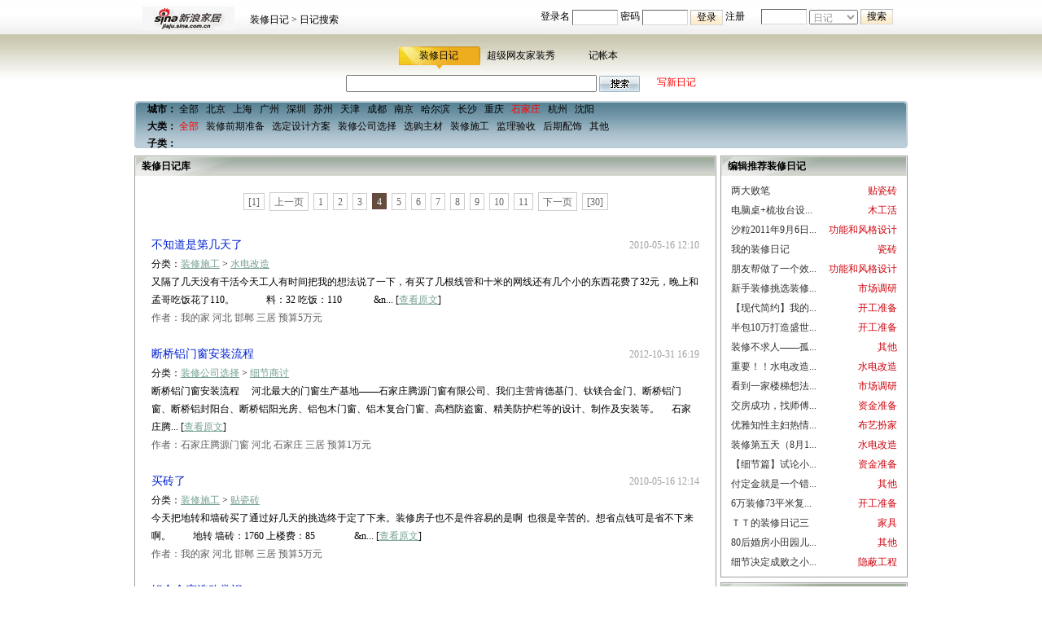

--- FILE ---
content_type: text/html;charset=utf-8
request_url: http://supports.jiaju.sina.com.cn/zhuangxiu/rijiku-sjz-----4.html
body_size: 7736
content:
<!DOCTYPE html PUBLIC "-//W3C//DTD XHTML 1.0 Transitional//EN" "http://www.w3.org/TR/xhtml1/DTD/xhtml1-transitional.dtd"> 
<html xmlns="http://www.w3.org/1999/xhtml"> 
  <head> 
    <meta http-equiv="Content-Type" content="text/html; charset=utf-8" /> 
    <title>装修日记库_新浪装修家居网</title> 
    <meta name="Keywords" content=",装修日记,装修经验,心得体会" /> 
    <meta name="Description" content=" 装修日记，记载众多真实网友的装修经验心得，涵盖收房验房、市场调研、资金准备、室内设计、家具购买、施工管理、监理验收、后期配饰等。" /> 
    <meta name="robots" content="index, follow" /> 
    <meta name="googlebot" content="index, follow" /> 
    <meta http-equiv="Content-type" content="text/html;charset=utf-8" /> 
    <link rel="stylesheet" href="/zhuangxiu/style/style.css" type="text/css" />
    <link rel="stylesheet" href="/zhuangxiu/style/style_search.css" type="text/css" />

	<script type="text/javascript" src="/zhuangxiu/js/jquery-1.3.2.min.js" charset="utf-8"></script>
	<script type="text/javascript" src="/zhuangxiu/js/jquery.createinsert.js" charset="utf-8"></script>
	<script type="text/javascript" src="http://i3.sinaimg.cn/home/sinaflash.js" charset="utf-8"></script>
	<script src="/zhuangxiu/js/DatePicker/WdatePicker.js" type="text/javascript" charset="utf-8"></script>
    <script src="/zhuangxiu/js/common.js" type="text/javascript" charset="utf-8"></script>
    <script src="/zhuangxiu/js/city.js" type="text/javascript" charset="utf-8"></script>

    <script src="http://i.sso.sina.com.cn/js/ssologin.js" type="text/javascript" charset="utf-8"></script>
  </head> 
<body> 
  <!-- 头部导航 Start -->
  <div id="topnav">
    <div class="t_bg">
      <div class="logo"><a href="http://jiaju.sina.com.cn/" target="_blank"><img src="/zhuangxiu/images/logo.gif" alt="新浪家居" /></a></div>
      <div class="dl">
	    <!-- 快捷导航条 Start -->
        <div class="t_n02">
		<a class="linkr" href="http://jiaju.sina.com.cn/diary/">装修日记</a> &gt;
		日记搜索
		</div>
        <!-- 快捷导航条 End -->

        <!-- 快捷搜索条 Start -->
        <form class="search" action="/zhuangxiu/rijiku-----.html" id="frm_top_search" name="frm_top_search" method="get" target="_blank" onsubmit="return top_search_submit('top_keywords', 'find_type');">
          <input name="keyword" id="top_keywords" style="width:50px" type="text" />
          <select name="find_type" id="find_type" style="width:60px">
          <option value="diary" selected="selected">日记</option>
          <option value="show">家居秀</option>
          <option value="account">记帐本</option>
          </select>
          <input class="bottonFldsubmit" name="" type="submit" value="搜索" />
        </form>
        <!-- 快捷搜索条 End -->


		<!-- house sso Start -->
		<script type="text/javascript" src="http://i.house.sina.com.cn/js/sinasso.js" charset="utf-8"></script>
		<script type="text/javascript" charset="utf-8">
		    	window.houseSSOController = new HouseSSOController({'popUp':true,'auto':false});
		</script>
		<!-- house sso End -->


		<!-- 登陆 begin -->
		<div class="leju_login_before t_n01">
        <!-- 显示 begin -->

        <form name="showLogin" method="post" action="" onsubmit="return false;" style="padding:0">
		  <input type="hidden" name="entry" value="null" />
		  <input type="hidden" id="act" name="act" value="1">
			登录名 <input style="width:50px" type="text" name="username" id="username" value="" autocomplete="off" tabindex="1" />
			密码 <input style="width:50px" name="password" id="password" type="password" class="leju_password" tabindex="2" />
			<input type='hidden' id='returnurl' name="returnurl" value='http://supports.jiaju.sina.com.cn%2Fzhuangxiu%2Frijiku-sjz-----4.html'>
			<input type="button" class="bottonFldsubmit" value="登录" tabindex="3" onclick="houseSSOController.login()"/>
			<a href="http://i.house.sina.com.cn/reg_api.php" title="注册" target="_blank" tabindex="4">注册</a>
        </form>
        </div>
		<div class="leju_login_loading t_n01" style=""></div>

		<!--denglu hou-->

		<div class="leju_login_after t_n01" style="display:none;">
          <div>欢迎，<span class="leju_login_after_username" ></span>&nbsp;
		  <!--
		  <a href="http://supports.jiaju.sina.com.cn/zhuangxiu/manage_diary.php" title="管理装修日记">[管理装修日记]</a>&nbsp;
		  -->
		  <a href="http://www.jiaju.com/sso/logout/?returnurl=http%3A%2F%2Fsupports.jiaju.sina.com.cn%2Fzhuangxiu%2Frijiku-sjz-----4.html" title="退出">[安全退出]</a></div>
		</div>
		<!--denglu hou end-->
		<script type="text/javascript" charset="utf-8">
		<!--
		var zhuangxiu_user = {username:'', visitor:''};
		//loginstat();
		$(document).ready(function(){
			lejuLoginState();
			showeditinfo();
		});
		//-->
		</script>
        <!-- 登录 End -->
      </div>
    </div>
  </div>
  <!-- 头部导航 End -->
  <div id="top_search"> 
    <div class="bg clearfix"> 
      <ul> 
        <li class="hover"><a href="/zhuangxiu/rijiku-----.html">装修日记</a></li> 
        <li><a href="/zhuangxiu/xiuku-------.html">超级网友家装秀</a></li> 
        <li><a href="/zhuangxiu/jizhangbenku-----.html">记帐本</a></li> 
      </ul> 
            <!-- 家居秀搜索工具条 Start --> 
        <div> 
        <form action="rijiku-----.html" method="get" name="search_diary" onsubmit="return search_keyword('diary');"> 
          <input name="keyword" id="keyword" type="text" value="" />
          <input class="s" name="" type="submit" value="" /> &nbsp;&nbsp;&nbsp;&nbsp;&nbsp;
		  <a href="http://supports.jiaju.sina.com.cn/zhuangxiu/write_diary.php" target="_blank" style="color:red">写新日记</a>
        </form> 
        </div>
      <!-- 家居秀搜索工具条 End --> 
      
      <div class="key"> 
        <span class="l"></span> 
        <div class="c"> 
          <p style="padding: 0 10px">
		    <b>城市：</b>
			<a href='rijiku-----.html'>全部</a> &nbsp;
						<a href='rijiku-bj-----.html'>北京</a> &nbsp;
						<a href='rijiku-sh-----.html'>上海</a> &nbsp;
						<a href='rijiku-gz-----.html'>广州</a> &nbsp;
						<a href='rijiku-sz-----.html'>深圳</a> &nbsp;
						<a href='rijiku-suzhou-----.html'>苏州</a> &nbsp;
						<a href='rijiku-tj-----.html'>天津</a> &nbsp;
						<a href='rijiku-cd-----.html'>成都</a> &nbsp;
						<a href='rijiku-nj-----.html'>南京</a> &nbsp;
						<a href='rijiku-h-----.html'>哈尔滨</a> &nbsp;
						<a href='rijiku-cs-----.html'>长沙</a> &nbsp;
						<a href='rijiku-cq-----.html'>重庆</a> &nbsp;
						<a href='rijiku-sjz-----.html' style="color:red">石家庄</a> &nbsp;
						<a href='rijiku-hz-----.html'>杭州</a> &nbsp;
						<a href='rijiku-sy-----.html'>沈阳</a> &nbsp;
						<br>
			<b>大类：</b>
			<a href='rijiku-sjz-----.html' style="color:red">全部</a> &nbsp;
						<a href='rijiku-sjz-100----.html'>装修前期准备</a> &nbsp;
						<a href='rijiku-sjz-200----.html'>选定设计方案</a> &nbsp;
						<a href='rijiku-sjz-300----.html'>装修公司选择</a> &nbsp;
						<a href='rijiku-sjz-400----.html'>选购主材</a> &nbsp;
						<a href='rijiku-sjz-500----.html'>装修施工</a> &nbsp;
						<a href='rijiku-sjz-600----.html'>监理验收</a> &nbsp;
						<a href='rijiku-sjz-700----.html'>后期配饰</a> &nbsp;
						<a href='rijiku-sjz-800----.html'>其他</a> &nbsp;
						<br>
			<b>子类：</b>
					  </p>
        </div> 
        <span class="r"></span> 
      </div> 
 
    </div> 
  </div> 
<div id="wraper"> 
  <div class="parta"> 
    <div class="p_left"> 
      <!-- 日记 star --> 
      <div class="blk_s_01" style="min-height:600px;"> 
        <h2 class="sear_t"><span class="name">装修日记库</span></h2> 
        <div class="HSpace10"></div> 
        <div class="more align_center"> 
			<div class="pages"><a href="/zhuangxiu/rijiku-sjz-----1.html" title="首页">[1]</a>&nbsp;&nbsp;<a href="/zhuangxiu/rijiku-sjz-----3.html" title="上一页">上一页</a>&nbsp;&nbsp;<a href="/zhuangxiu/rijiku-sjz-----1.html" title="页码 1">1</a>&nbsp;&nbsp;<a href="/zhuangxiu/rijiku-sjz-----2.html" title="页码 2">2</a>&nbsp;&nbsp;<a href="/zhuangxiu/rijiku-sjz-----3.html" title="页码 3">3</a>&nbsp;&nbsp;<span class="active">4</span>&nbsp;&nbsp;<a href="/zhuangxiu/rijiku-sjz-----5.html" title="页码 5">5</a>&nbsp;&nbsp;<a href="/zhuangxiu/rijiku-sjz-----6.html" title="页码 6">6</a>&nbsp;&nbsp;<a href="/zhuangxiu/rijiku-sjz-----7.html" title="页码 7">7</a>&nbsp;&nbsp;<a href="/zhuangxiu/rijiku-sjz-----8.html" title="页码 8">8</a>&nbsp;&nbsp;<a href="/zhuangxiu/rijiku-sjz-----9.html" title="页码 9">9</a>&nbsp;&nbsp;<a href="/zhuangxiu/rijiku-sjz-----10.html" title="页码 10">10</a>&nbsp;&nbsp;<a href="/zhuangxiu/rijiku-sjz-----11.html" title="页码 11">11</a>&nbsp;&nbsp;<a href="/zhuangxiu/rijiku-sjz-----5.html" title="下一页">下一页</a>&nbsp;&nbsp;<a href="/zhuangxiu/rijiku-sjz-----30.html" title="尾页">[30]</a></div>
        </div> 
		<ul class="text_list">
		            <li>
              <h3><a href="/zhuangxiu/sjz/riji-29189.html" target="_blank">不知道是第几天了</a><span class="time fr">2010-05-16 12:10</span></h3>
              <p>
								<span class="p2">分类：<a href="rijiku-500----.html" target="_blank">装修施工</a> &gt; <a href="rijiku-500-504---.html" target="_blank">水电改造</a><br>
				又隔了几天没有干活今天工人有时间把我的想法说了一下，有买了几根线管和十米的网线还有几个小的东西花费了32元，晚上和孟哥吃饭花了110。
&nbsp;
&nbsp;
&nbsp;
&nbsp;
&nbsp;
&nbsp;
料：32
吃饭：110
&nbsp;
&nbsp;
&nbsp;
&nbsp;&nbsp;&nbsp;&nbsp;&nbsp;&nbsp;&n... [<a href="/zhuangxiu/sjz/riji-29189.html" target="_blank">查看原文</a>]
			  </p>
              <p class="p3">
			    作者：我的家 河北 邯郸 三居 预算5万元
              </p>
            </li>
		            <li>
              <h3><a href="/zhuangxiu/sjz/riji-472838.html" target="_blank">断桥铝门窗安装流程</a><span class="time fr">2012-10-31 16:19</span></h3>
              <p>
								<span class="p2">分类：<a href="rijiku-300----.html" target="_blank">装修公司选择</a> &gt; <a href="rijiku-300-303---.html" target="_blank">细节商讨</a><br>
				断桥铝门窗安装流程
&nbsp;&nbsp;&nbsp; 河北最大的门窗生产基地——石家庄腾源门窗有限公司、我们主营肯德基门、钛镁合金门、断桥铝门窗、断桥铝封阳台、断桥铝阳光房、铝包木门窗、铝木复合门窗、高档防盗窗、精美防护栏等的设计、制作及安装等。
&nbsp;&nbsp;&nbsp; 石家庄腾... [<a href="/zhuangxiu/sjz/riji-472838.html" target="_blank">查看原文</a>]
			  </p>
              <p class="p3">
			    作者：石家庄腾源门窗 河北 石家庄 三居 预算1万元
              </p>
            </li>
		            <li>
              <h3><a href="/zhuangxiu/sjz/riji-29190.html" target="_blank">买砖了</a><span class="time fr">2010-05-16 12:14</span></h3>
              <p>
								<span class="p2">分类：<a href="rijiku-500----.html" target="_blank">装修施工</a> &gt; <a href="rijiku-500-508---.html" target="_blank">贴瓷砖</a><br>
				今天把地转和墙砖买了通过好几天的挑选终于定了下来。装修房子也不是件容易的是啊&nbsp; 也很是辛苦的。想省点钱可是省不下来啊。
&nbsp;
&nbsp;
&nbsp;
&nbsp;
地转 墙砖：1760
上楼费：85
&nbsp;
&nbsp;
&nbsp;
&nbsp;
&nbsp;&nbsp;&nbsp;&nbsp;&nbsp;&nbsp;&nbsp;&n... [<a href="/zhuangxiu/sjz/riji-29190.html" target="_blank">查看原文</a>]
			  </p>
              <p class="p3">
			    作者：我的家 河北 邯郸 三居 预算5万元
              </p>
            </li>
		            <li>
              <h3><a href="/zhuangxiu/sjz/riji-472839.html" target="_blank">铝合金窗选购常识</a><span class="time fr">2012-10-31 16:29</span></h3>
              <p>
				<a href="/zhuangxiu/sjz/riji-472839.html" target="_blank"><img src="https://static.jiaju.com/supportsjiaju//fitment/diary/dd/41/31633-1351670600_100x100.jpg" width="100" align="left"></a>				<span class="p2">分类：<a href="rijiku-300----.html" target="_blank">装修公司选择</a> &gt; <a href="rijiku-300-303---.html" target="_blank">细节商讨</a><br>
				铝合金窗选购常识
&nbsp;&nbsp;&nbsp; 河北最大的门窗生产基地——石家庄腾源门窗有限公司、我们主营肯德基门、钛镁合金门、断桥铝门窗、断桥铝封阳台、断桥铝阳光房、铝包木门窗、铝木复合门窗、高档防盗窗、精美防护栏等的设计、制作及安装等。
&nbsp;&nbsp;&nbsp;&nbsp; 石家... [<a href="/zhuangxiu/sjz/riji-472839.html" target="_blank">查看原文</a>]
			  </p>
              <p class="p3">
			    作者：石家庄腾源门窗 河北 石家庄 三居 预算1万元
              </p>
            </li>
		            <li>
              <h3><a href="/zhuangxiu/sjz/riji-473351.html" target="_blank">石家庄断桥铝门窗的安装</a><span class="time fr">2012-12-04 11:03</span></h3>
              <p>
				<a href="/zhuangxiu/sjz/riji-473351.html" target="_blank"><img src="https://static.jiaju.com/supportsjiaju//fitment/diary/dd/41/31633-1354590217_100x100.jpg" width="100" align="left"></a>				<span class="p2">分类：<a href="rijiku-300----.html" target="_blank">装修公司选择</a> &gt; <a href="rijiku-300-303---.html" target="_blank">细节商讨</a><br>
				石家庄断桥铝门窗的安装
断桥铝门窗是一款比较受石家庄市民欢迎门窗型材，石家庄腾源断桥铝门窗以专业服务石家庄百姓为目标，打造石家庄断桥铝门窗的新品牌，石家庄腾源断桥铝门窗为大家介绍断桥铝门窗的安装过程：
1、石家庄腾源断桥铝门窗定位、放线:由固定玻璃和活动玻璃门扇... [<a href="/zhuangxiu/sjz/riji-473351.html" target="_blank">查看原文</a>]
			  </p>
              <p class="p3">
			    作者：石家庄腾源门窗 河北 石家庄 三居 预算1万元
              </p>
            </li>
		            <li>
              <h3><a href="/zhuangxiu/sjz/riji-446217.html" target="_blank">石家庄中央时区2号楼少波的装修日记【一】</a><span class="time fr">2012-02-23 14:00</span></h3>
              <p>
				<a href="/zhuangxiu/sjz/riji-446217.html" target="_blank"><img src="https://static.jiaju.com/supportsjiaju//fitment/diary/dd/41/21156-1329976411_100x100.jpg" width="100" align="left"></a>				<span class="p2">分类：<a href="rijiku-500----.html" target="_blank">装修施工</a> &gt; <a href="rijiku-500-501---.html" target="_blank">开工准备</a><br>
				现场交底
新房到手之前就一直在考虑装修的事情，但是由于不了解装修的相关知识，所有考虑的时间也比较多，包括比较知名的东易、业之峰等。后来经过朋友的介绍认识了元洲的小王，感觉不错就定了这家。经过好几次的沟通终于定下了方案，我们的新房就要开工了。
&nbsp;&nbsp;&nbsp;... [<a href="/zhuangxiu/sjz/riji-446217.html" target="_blank">查看原文</a>]
			  </p>
              <p class="p3">
			    作者：中央少波 河北 石家庄 三居 预算12万元
              </p>
            </li>
		            <li>
              <h3><a href="/zhuangxiu/sjz/riji-473099.html" target="_blank">断桥铝门窗的隔热性原理</a><span class="time fr">2012-11-13 11:36</span></h3>
              <p>
				<a href="/zhuangxiu/sjz/riji-473099.html" target="_blank"><img src="https://static.jiaju.com/supportsjiaju//fitment/diary/dd/41/31633-1352777755_100x100.jpg" width="100" align="left"></a>				<span class="p2">分类：<a href="rijiku-300----.html" target="_blank">装修公司选择</a> &gt; <a href="rijiku-300-303---.html" target="_blank">细节商讨</a><br>
				断桥铝门窗的隔热性原理
&nbsp;&nbsp;&nbsp; 石家庄断桥铝门窗隔热保温性能显著，随着冬天的临近，人们开始为过冬做起了准备，石家庄腾源为了为石家庄人民有一个温暖的生活环境，在不断的改善我们的产品样式。石家庄腾源断桥铝门窗的隔热隔热原理。
&nbsp;&nbsp;&nbsp; 隔热穿条... [<a href="/zhuangxiu/sjz/riji-473099.html" target="_blank">查看原文</a>]
			  </p>
              <p class="p3">
			    作者：石家庄腾源门窗 河北 石家庄 三居 预算1万元
              </p>
            </li>
		            <li>
              <h3><a href="/zhuangxiu/sjz/riji-472588.html" target="_blank">断桥铝门窗家庭装修的最佳选择</a><span class="time fr">2012-10-17 09:59</span></h3>
              <p>
								<span class="p2">分类：<a href="rijiku-300----.html" target="_blank">装修公司选择</a> &gt; <a href="rijiku-300-301---.html" target="_blank">资质考察</a><br>
				断桥铝门窗家庭装修的最佳选择
&nbsp;&nbsp;&nbsp; 现如今人们的生活水平在不断的提高，对家里装修的意识也越来越丰富，那么众人都选择断桥铝门窗到底有什么优势呢？&nbsp;&nbsp;&nbsp;&nbsp; 
&nbsp;
&nbsp;&nbsp;&nbsp;&nbsp;&nbsp; 1. 石家庄腾源 断桥铝门窗 保温性好：铝塑... [<a href="/zhuangxiu/sjz/riji-472588.html" target="_blank">查看原文</a>]
			  </p>
              <p class="p3">
			    作者：石家庄腾源门窗 河北 石家庄 三居 预算1万元
              </p>
            </li>
		            <li>
              <h3><a href="/zhuangxiu/sjz/riji-472079.html" target="_blank">背景新洲装饰——大有容园装饰案例</a><span class="time fr">2012-09-01 15:07</span></h3>
              <p>
				<a href="/zhuangxiu/sjz/riji-472079.html" target="_blank"><img src="https://static.jiaju.com/supportsjiaju//fitment/diary/dd/41/31404-1346483186_100x100.jpg" width="100" align="left"></a>				<span class="p2">分类：<a href="rijiku-200----.html" target="_blank">选定设计方案</a> &gt; <a href="rijiku-200-201---.html" target="_blank">功能和风格设计</a><br>
				 [<a href="/zhuangxiu/sjz/riji-472079.html" target="_blank">查看原文</a>]
			  </p>
              <p class="p3">
			    作者：北京新洲装饰 河北 石家庄 三居 预算6万元
              </p>
            </li>
		            <li>
              <h3><a href="/zhuangxiu/sjz/riji-473105.html" target="_blank">防护栏设计制作安装</a><span class="time fr">2012-11-13 16:26</span></h3>
              <p>
				<a href="/zhuangxiu/sjz/riji-473105.html" target="_blank"><img src="https://static.jiaju.com/supportsjiaju//fitment/diary/dd/41/31633-1352795188_100x100.jpg" width="100" align="left"></a>				<span class="p2">分类：<a href="rijiku-300----.html" target="_blank">装修公司选择</a> &gt; <a href="rijiku-300-303---.html" target="_blank">细节商讨</a><br>
				防护栏设计制作安装
&nbsp;&nbsp; 家里有宝宝的朋友们注意了，家庭装修防护栏的安装是必不可少的。为了孩子的安全、为了家庭的幸福一定要重视起来家庭防护栏的安装。石家庄腾源防护栏门窗厂是北方最大的门窗厂、我们有美观大方的锌钢防护栏、不锈钢防护栏、铁艺防护栏等的设计、... [<a href="/zhuangxiu/sjz/riji-473105.html" target="_blank">查看原文</a>]
			  </p>
              <p class="p3">
			    作者：石家庄腾源门窗 河北 石家庄 三居 预算1万元
              </p>
            </li>
				</ul> 

        <div class="more align_center"> 
		<div class="pages"><a href="/zhuangxiu/rijiku-sjz-----1.html" title="首页">[1]</a>&nbsp;&nbsp;<a href="/zhuangxiu/rijiku-sjz-----3.html" title="上一页">上一页</a>&nbsp;&nbsp;<a href="/zhuangxiu/rijiku-sjz-----1.html" title="页码 1">1</a>&nbsp;&nbsp;<a href="/zhuangxiu/rijiku-sjz-----2.html" title="页码 2">2</a>&nbsp;&nbsp;<a href="/zhuangxiu/rijiku-sjz-----3.html" title="页码 3">3</a>&nbsp;&nbsp;<span class="active">4</span>&nbsp;&nbsp;<a href="/zhuangxiu/rijiku-sjz-----5.html" title="页码 5">5</a>&nbsp;&nbsp;<a href="/zhuangxiu/rijiku-sjz-----6.html" title="页码 6">6</a>&nbsp;&nbsp;<a href="/zhuangxiu/rijiku-sjz-----7.html" title="页码 7">7</a>&nbsp;&nbsp;<a href="/zhuangxiu/rijiku-sjz-----8.html" title="页码 8">8</a>&nbsp;&nbsp;<a href="/zhuangxiu/rijiku-sjz-----9.html" title="页码 9">9</a>&nbsp;&nbsp;<a href="/zhuangxiu/rijiku-sjz-----10.html" title="页码 10">10</a>&nbsp;&nbsp;<a href="/zhuangxiu/rijiku-sjz-----11.html" title="页码 11">11</a>&nbsp;&nbsp;<a href="/zhuangxiu/rijiku-sjz-----5.html" title="下一页">下一页</a>&nbsp;&nbsp;<a href="/zhuangxiu/rijiku-sjz-----30.html" title="尾页">[30]</a></div>
        </div> 
 
        <div class="HSpace10"></div> 
        <div class="HSpace10"></div> 
      </div> 
      <!-- 日记 end --> 
    </div> 
    <!--右侧排行 START--> 
    <div class="p_right"> 
    <!-- 装修日记推荐 star --> 
    <div class="blk_s_02"> 
        <h2 class="sear_t"> 
            <span class="name">编辑推荐装修日记</span> 
        </h2> 
        <ul> 
					<li>
			<a href="rijiku--508---.html" target="_blank" class="fr r">贴瓷砖</a>
			<a href="riji-31858.html" target="_blank" class="title" title="两大败笔">两大败笔</a>
			</li>
					<li>
			<a href="rijiku--506---.html" target="_blank" class="fr r">木工活</a>
			<a href="/zhuangxiu/sh/riji-116881.html" target="_blank" class="title" title="电脑桌+梳妆台设计">电脑桌+梳妆台设...</a>
			</li>
					<li>
			<a href="rijiku--201---.html" target="_blank" class="fr r">功能和风格设计</a>
			<a href="/zhuangxiu/tj/riji-444971.html" target="_blank" class="title" title="沙粒2011年9月6日-厨房的猜想">沙粒2011年9月6日...</a>
			</li>
					<li>
			<a href="rijiku--401---.html" target="_blank" class="fr r">瓷砖</a>
			<a href="riji-472269.html" target="_blank" class="title" title="我的装修日记">我的装修日记</a>
			</li>
					<li>
			<a href="rijiku--201---.html" target="_blank" class="fr r">功能和风格设计</a>
			<a href="riji-32366.html" target="_blank" class="title" title="朋友帮做了一个效果图">朋友帮做了一个效...</a>
			</li>
					<li>
			<a href="rijiku--102---.html" target="_blank" class="fr r">市场调研</a>
			<a href="riji-123018.html" target="_blank" class="title" title="新手装修挑选装修公司 考察考验练就火眼金睛">新手装修挑选装修...</a>
			</li>
					<li>
			<a href="rijiku--501---.html" target="_blank" class="fr r">开工准备</a>
			<a href="/zhuangxiu/sh/riji-471440.html" target="_blank" class="title" title="【现代简约】我的小窝，持续更新中！！！">【现代简约】我的...</a>
			</li>
					<li>
			<a href="rijiku--501---.html" target="_blank" class="fr r">开工准备</a>
			<a href="riji-450029.html" target="_blank" class="title" title="半包10万打造盛世新城125平简欧风">半包10万打造盛世...</a>
			</li>
					<li>
			<a href="rijiku--800---.html" target="_blank" class="fr r">其他</a>
			<a href="riji-446155.html" target="_blank" class="title" title="装修不求人——孤军奋战打造温馨雅居">装修不求人——孤...</a>
			</li>
					<li>
			<a href="rijiku--504---.html" target="_blank" class="fr r">水电改造</a>
			<a href="riji-33827.html" target="_blank" class="title" title="重要！！水电改造注意事项（一）--蓝海贝和SPEEDO的装修日记">重要！！水电改造...</a>
			</li>
					<li>
			<a href="rijiku--102---.html" target="_blank" class="fr r">市场调研</a>
			<a href="/zhuangxiu/nj/riji-30844.html" target="_blank" class="title" title="看到一家楼梯想法不错，摘下来，日后也许能用上">看到一家楼梯想法...</a>
			</li>
					<li>
			<a href="rijiku--103---.html" target="_blank" class="fr r">资金准备</a>
			<a href="/zhuangxiu/sz/riji-444722.html" target="_blank" class="title" title="交房成功，找师傅，报价好贵">交房成功，找师傅...</a>
			</li>
					<li>
			<a href="rijiku--701---.html" target="_blank" class="fr r">布艺扮家</a>
			<a href="/zhuangxiu/tj/riji-444810.html" target="_blank" class="title" title="优雅知性主妇热情打造小资小调田园家">优雅知性主妇热情...</a>
			</li>
					<li>
			<a href="rijiku--504---.html" target="_blank" class="fr r">水电改造</a>
			<a href="riji-31962.html" target="_blank" class="title" title="装修第五天（8月11日）">装修第五天（8月1...</a>
			</li>
					<li>
			<a href="rijiku--103---.html" target="_blank" class="fr r">资金准备</a>
			<a href="/zhuangxiu/cq/riji-444858.html" target="_blank" class="title" title="【细节篇】试论小户型中的日常风水腾挪（二）">【细节篇】试论小...</a>
			</li>
					<li>
			<a href="rijiku--800---.html" target="_blank" class="fr r">其他</a>
			<a href="riji-30212.html" target="_blank" class="title" title="付定金就是一个错误">付定金就是一个错...</a>
			</li>
					<li>
			<a href="rijiku--501---.html" target="_blank" class="fr r">开工准备</a>
			<a href="riji-18933.html" target="_blank" class="title" title="6万装修73平米复式之阁楼篇">6万装修73平米复...</a>
			</li>
					<li>
			<a href="rijiku--410---.html" target="_blank" class="fr r">家具</a>
			<a href="riji-123719.html" target="_blank" class="title" title="ＴＴ的装修日记三">ＴＴ的装修日记三</a>
			</li>
					<li>
			<a href="rijiku--800---.html" target="_blank" class="fr r">其他</a>
			<a href="riji-469584.html" target="_blank" class="title" title="80后婚房小田园儿，上色！">80后婚房小田园儿...</a>
			</li>
					<li>
			<a href="rijiku--505---.html" target="_blank" class="fr r">隐蔽工程</a>
			<a href="riji-79828.html" target="_blank" class="title" title="细节决定成败之小铁钉惹大祸">细节决定成败之小...</a>
			</li>
				</ul> 
    </div> 
    <!-- 装修日记推荐 end --> 
 
    <div class="HSpace01"></div> 
    <!-- 装修日记排行 star --> 
    <div class="blk_s_02"> 
        <h2 class="sear_t"> 
            <span class="name">装修日记季度点击排行</span> 
        </h2> 
        <ul> 
				</ul> 
    </div> 
    <!-- 装修日记排行 end --> 
	</div>
	<!--右侧排行 END--> 
  </div> 
 
<!--页角 star -->
<div id="footer2">
<p>免责声明：文章图片来自网友发布 不代表新浪官方意见1<br />
<!-- begin -->
<style type="text/css">
.bottom-all{text-align:center;line-height:23px;}
.bottom-pop{display:inline-block;position:relative;cursor:pointer;color:#333333;}
#bottom-pop-box{ position:absolute; bottom:15px; left:-175px;}
#bottom-pop-box ul{border:2px #DF6564 solid; border-top:7px #DF6564 solid; background-color:#fff; width:400px; padding-top:5px; padding-bottom:5px;overflow:hidden;}
#bottom-pop-box li{ height:23px; line-height:23px; width:67px; display:block; float:left; margin-left:10px; display:inline; text-align:left;}
.bottom-pop-horn{ width:13px; height:12px; background:url(http://jiaju.sina.com.cn/images/guojia/index/100.png) no-repeat top; font-size:0px; line-height:12px; overflow:hidden; margin:0 auto;}
.bottom-mimg{position:absolute;left:80px;top:-30px;}
</style>
<div class="bottom-all">
	<a target="_blank" href="http://bj.house.sina.com.cn/sina-leju/lj_about.html">乐居简介</a>┊
	<a target="_blank" href="http://bj.house.sina.com.cn/sina-leju/lj_english.html">About Leju</a>┊
	<a target="_blank" href="http://bj.house.sina.com.cn/sina-leju/lj_media.html">广告服务</a>┊
	<a target="_blank" href="http://bj.house.sina.com.cn/sina-leju/lj_contact.html">联系我们</a>┊
	<a target="_blank" href="http://bj.house.sina.com.cn/sina-leju/lj_job.html">诚聘英才</a>┊
	<a target="_blank" href="http://bj.house.sina.com.cn/sina-leju/lj_lawyer.html">网站律师</a>┊
	<a target="_blank" href="http://i.house.sina.com.cn/register.html">会员注册</a>┊
	<a target="_blank" href="http://tech.sina.com.cn/focus/sinahelp.shtml">产品答疑</a>┊
	<a target="_blank" href="http://bj.house.sina.com.cn/guest.html">客户投诉</a>┊
	<span class="bottom-pop">
		<a href="javascript:void" id="jjAll" >全国家居站</a>
		<div id="bottom-pop-box" style="display:none;" >
			<ul class="clearfix" id="JJ_FootMap">
			</ul>
			<div class="bottom-pop-horn"></div>
		</div>
		<img class="bottom-mimg" src="http://src.house.sina.com.cn/imp/imp/deal/62/f5/7/c75a16f5481e5080f591d592b8e_p1_mk1.png" />
	</span>
	<br>
	Copyright &copy; 1996 - 2010 LEJU Corporation, All Rights Reserved<br>
	乐居房产、家居产品用户服务、产品咨询购买、技术支持客服服务热线：400-606-6969
</div>
<script src="http://jiaju.sina.com.cn/686/js/JJ_FootMap201209.js" charset="utf-8"></script>
<!-- end -->

<!-- START OF SmartSource Data Collector TAG -->
<SCRIPT SRC="http://traffic.house.sina.com.cn/jiaju_9n3x_tag.js" type="text/javascript"></SCRIPT>
<!-- END OF SmartSource Data Collector TAG -->

<script type="text/javascript" src="http://supports.jiaju.sina.com.cn/js/gstat.js" charset="UTF-8"></script>
<script type="text/javascript">
$(function() {
    hoverShow($("#topnav-l-mobile"), $("#topnav-l-mimg"));
});
</script></p>
</div>
<script type="text/javascript" src="http://cdn.leju.com/lejuTj/lejuTj.js"></script>  </div> 
</body> 
</html>

--- FILE ---
content_type: text/javascript; charset=utf-8
request_url: https://passport.weibo.com/visitor/genvisitor2
body_size: 891
content:
window.visitor_gray_callback && visitor_gray_callback({"retcode":20000000,"msg":"succ","data":{"sub":"_2AkMeLodKf8NxqwFRmvAdzm7rZIhyzgvEieKocnaRJRMxHRl-yT9kqnA-tRB6Na6ppUbaAFcRqsqd6JPWG2a4PYz_-Sw_","subp":"0033WrSXqPxfM72-Ws9jqgMF55529P9D9WF._UgIv0vLSF5gGT7ncRv8","next":"cross_domain","alt":"","tid":"01Ac-lar7VdCzXUhvr2x0dD5_QdYa0E9JS4jBLCiZqjN_n","new_tid":true}});